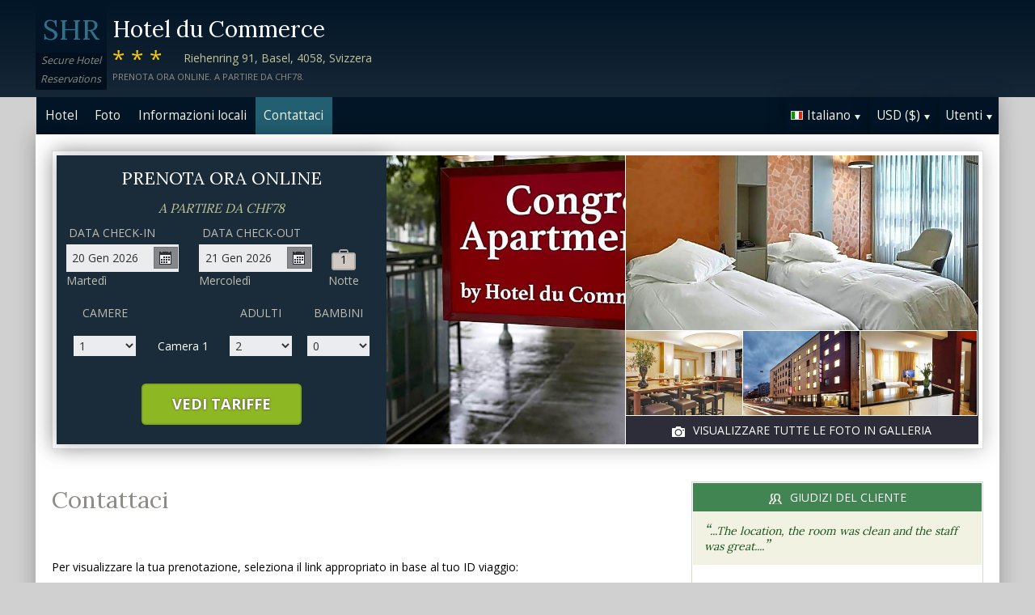

--- FILE ---
content_type: text/html;charset=UTF-8
request_url: http://www.hotelducommercehotelbasel.com/contact_it.htm
body_size: 16093
content:
<!DOCTYPE html>
<html lang="it">
    <head>
        <meta charset="UTF-8">
        <meta name="viewport" content="width=device-width, initial-scale=1, maximum-scale=1, maximum-scale=1">
        <meta name="description" content="Per assistenza con la prenotazione nel Hotel du Commerce non esitate a contattarci utilizzando una delle seguenti opzioni. Prenota in sicurezza su questo sito.">
        
        <meta property="og:url" content="http://www.hotelducommercehotelbasel.com/contact_it.htm">
<meta property="og:type" content="website">
<meta property="og:title" content="Hotel du Commerce, Basilea, Svizzera. A partire da CHF78">
<meta property="og:image" content="https://images.travel-cdn.com/image/upload/s--h32oe0dx--/c_limit,e_improve,fl_lossy.immutable_cache,h_940,q_auto:good,w_940/v1764613256/04ccfa330b64807a2903f58dcc9d0418234a9e08?_a=BACAEuEv&atc=bc5da95f">
<meta property="og:description" content="Hotel du Commerce &egrave; una struttura a 3 stelle situato in posizione ideale a Basilea. Gli ospiti della struttura possono richiedere il servizio in camera. I nostri addetti alla reception sono a tua completa disposizione 24 ore su 24.Il servizio di TV satellitare/via cavo &egrave; disponibile in tutte le camere (a pagamento). Prenota in sicurezza su questo sito.">
        <link rel="alternate" hreflang="en" href="http://www.hotelducommercehotelbasel.com/contact.htm">
<link rel="alternate" hreflang="fr" href="http://www.hotelducommercehotelbasel.com/contact_fr.htm">
<link rel="alternate" hreflang="de" href="http://www.hotelducommercehotelbasel.com/contact_de.htm">
<link rel="alternate" hreflang="es" href="http://www.hotelducommercehotelbasel.com/contact_es.htm">
<link rel="alternate" hreflang="nl" href="http://www.hotelducommercehotelbasel.com/contact_nl.htm">
<link rel="alternate" hreflang="it" href="http://www.hotelducommercehotelbasel.com/contact_it.htm">
<link rel="alternate" hreflang="ru" href="http://www.hotelducommercehotelbasel.com/contact_ru.htm">
<link rel="alternate" hreflang="pt" href="http://www.hotelducommercehotelbasel.com/contact_pt.htm">
<link rel="alternate" hreflang="no" href="http://www.hotelducommercehotelbasel.com/contact_no.htm">
<link rel="alternate" hreflang="sv" href="http://www.hotelducommercehotelbasel.com/contact_sv.htm">
<link rel="alternate" hreflang="fi" href="http://www.hotelducommercehotelbasel.com/contact_fi.htm">
<link rel="alternate" hreflang="da" href="http://www.hotelducommercehotelbasel.com/contact_da.htm">
<link rel="alternate" hreflang="zh" href="http://www.hotelducommercehotelbasel.com/contact_zh.htm">
<link rel="alternate" hreflang="ja" href="http://www.hotelducommercehotelbasel.com/contact_ja.htm">
<link rel="alternate" hreflang="cs" href="http://www.hotelducommercehotelbasel.com/contact_cs.htm">

        <link rel="canonical" href="http://www.hotelducommercehotelbasel.com/contact_it.htm">
        <title>Hotel du Commerce, Basilea, Svizzera. Contattaci</title>

        <meta name="theme-color" content="#ffffff">

        <link rel="apple-touch-icon" sizes="180x180" href="/apple-touch-icon.png">
        <link rel="icon" type="image/png" sizes="32x32" href="/favicon-32x32.png">
        <link rel="icon" type="image/png" sizes="16x16" href="/favicon-16x16.png">

        <!-- Google Tag Manager -->
        <script>
        var dataLayer = [];
        </script>
        <script>(function(w,d,s,l,i){w[l]=w[l]||[];w[l].push({'gtm.start':
            new Date().getTime(),event:'gtm.js'});var f=d.getElementsByTagName(s)[0],
            j=d.createElement(s),dl=l!='dataLayer'?'&l='+l:'';j.async=true;j.src=
                'https://www.googletagmanager.com/gtm.js?id='+i+dl;f.parentNode.insertBefore(j,f);
        })(window,document,'script','dataLayer','GTM-M7XFLMR');</script>
        <!-- End Google Tag Manager -->

        <script src="https://code.iconify.design/iconify-icon/1.0.2/iconify-icon.min.js"></script>

        <link href='https://fonts.googleapis.com/css?family=Open+Sans:400,700&amp;subset=latin,cyrillic' rel='stylesheet' type='text/css'>
        <link href='https://fonts.googleapis.com/css?family=Lora:400,700&mp;subset=latin,cyrillic' rel='stylesheet' type='text/css'>

        <link href="/assets/css/fontawesome/css/fontawesome.min.css" rel="stylesheet">
        <link href="/assets/css/fontawesome/css/solid.min.css" rel="stylesheet">
        <link href="/assets/css/fontawesome/css/brands.min.css" rel="stylesheet">

        <link rel="stylesheet" href="https://cdnjs.cloudflare.com/ajax/libs/font-awesome/6.0.0/css/all.min.css">
        <link rel="stylesheet" href="https://www.h-rez.com/xml/config/boxicons/css/boxicons.min.css">
        <link rel="stylesheet" href="https://cdn-uicons.flaticon.com/uicons-solid-rounded/css/uicons-solid-rounded.css">
        <link rel='stylesheet' href='https://cdn-uicons.flaticon.com/2.6.0/uicons-regular-rounded/css/uicons-regular-rounded.css'>

        <link rel="stylesheet" type="text/css" href="/assets/css/royalslider/royalslider.css">
<link rel="stylesheet" type="text/css" href="/assets/css/royalslider/default/rs-default.css">
<link rel="stylesheet" type="text/css" href="/assets/css/custom-theme/jquery-ui-1.10.4.custom.min.css">
<link rel="stylesheet" type="text/css" href="/assets/css/core-1768478865245.css">


        
    </head>
    <body>
        
        

        <!-- Google Tag Manager (noscript) -->
        <noscript><iframe src="https://www.googletagmanager.com/ns.html?id=GTM-M7XFLMR"
            height="0" width="0" style="display:none;visibility:hidden"></iframe></noscript>
        <!-- End Google Tag Manager (noscript) -->

        <header>
            <div class="inner">
                <div class="logo">
                    <div class="line-1">SHR</div>
<div class="line-2">Secure Hotel</div>
<div class="line-3">Reservations</div>
                </div>

                <div class="name-rating-container">
                    <h1 class="hotel-name">Hotel du Commerce</h1>
                    <span class="ratings">***</span> <div class="address-container"><span class="address">Riehenring 91, Basel, 4058, Svizzera</span></div>
                    <div class="strap">Prenota ora online. A partire da CHF78.</div>
                </div>
            </div>
        </header>

        <nav>
    <div class="inner">
        <ul>
            <li class="index tab-inactive"><a href="/index_it.htm">Hotel</a></li><li class="album view-photo-album"><span class="view-photo-album">Foto</span></li><li class="location tab-inactive"><a href="/location_it.htm">Informazioni locali</a></li><li class="contact tab-active"><a class="nav-contact-us contact_us" href="/contact_it.htm">Contattaci</a></li>
        </ul>

        <div class="menu-container">
            <ul class="menu locale">
	<li class="active"><span class="flag flag-it" data-language="it"></span><span class="language">Italiano</span><span class="arrow down"></span></li>
	<ul class="options">
		<li data-locale="en_US" data-language="English"><span class="flag flag-en"></span><span class="language">English</span></li>
		<li data-locale="fr_FR" data-language="Français"><span class="flag flag-fr"></span><span class="language">Français</span></li>
		<li data-locale="de_DE" data-language="Deutsch"><span class="flag flag-de"></span><span class="language">Deutsch</span></li>
		<li data-locale="es_ES" data-language="Español"><span class="flag flag-es"></span><span class="language">Español</span></li>
		<li data-locale="it_IT" data-language="Italiano"><span class="flag flag-it"></span><span class="language">Italiano</span></li>
		<li data-locale="nl_NL" data-language="Nederlands"><span class="flag flag-nl"></span><span class="language">Nederlands</span></li>
		<li data-locale="ru_RU" data-language="Pyccкий"><span class="flag flag-ru"></span><span class="language">Pyccкий</span></li>
    <li data-locale="cs_CS" data-language="Čeština"><span class="flag flag-cs"></span><span class="language">Čeština</span></li>
		<li data-locale="sv_SE" data-language="Svenska"><span class="flag flag-sv"></span><span class="language">Svenska</span></li>
		<li data-locale="pt_BR" data-language="Português"><span class="flag flag-pt"></span><span class="language">Português</span></li>
		<li data-locale="no_NO" data-language="Norsk"><span class="flag flag-no"></span><span class="language">Norsk</span></li>
		<li data-locale="fi_FI" data-language="Suomi"><span class="flag flag-fi"></span><span class="language">Suomi</span></li>
		<li data-locale="da_DK" data-language="Dansk"><span class="flag flag-da"></span><span class="language">Dansk</span></li>
    <li data-locale="zh_CN" data-language="简体中文"><span class="flag flag-zh"></span><span class="language">简体中文</span></li>
    <li data-locale="ja_JP" data-language="日本語"><span class="flag flag-ja"></span><span class="language">日本語</span></li>
	</ul>
</ul>
            <ul class="menu currency">
	<li class="active"><span class="code">USD</span> <span class="symbol">($)</span><span class="arrow down"></span></li>
  <ul class="options">
    <li data-currency="USD" data-symbol="$">USD <span>($)</span></li><li data-currency="EUR" data-symbol="€">EUR <span>(€)</span></li><li data-currency="GBP" data-symbol="£">GBP <span>(£)</span></li><li data-currency="CHF" data-symbol="CHF">CHF <span>(CHF)</span></li><li data-currency="ARS" data-symbol="$">ARS <span>($)</span></li><li data-currency="AUD" data-symbol="$">AUD <span>($)</span></li><li data-currency="BRL" data-symbol="R$">BRL <span>(R$)</span></li><li data-currency="CAD" data-symbol="$">CAD <span>($)</span></li><li data-currency="CNY" data-symbol="¥">CNY <span>(¥)</span></li><li data-currency="DKK" data-symbol="kr">DKK <span>(kr)</span></li><li data-currency="HKD" data-symbol="HK$">HKD <span>(HK$)</span></li><li data-currency="ILS" data-symbol="₪">ILS <span>(₪)</span></li><li data-currency="INR" data-symbol="₹">INR <span>(₹)</span></li><li data-currency="JPY" data-symbol="¥">JPY <span>(¥)</span></li><li data-currency="KRW" data-symbol="₩">KRW <span>(₩)</span></li><li data-currency="MXN" data-symbol="Mex$">MXN <span>(Mex$)</span></li><li data-currency="NOK" data-symbol="kr">NOK <span>(kr)</span></li><li data-currency="NZD" data-symbol="NZ$">NZD <span>(NZ$)</span></li><li data-currency="RUB" data-symbol="руб ">RUB <span>(руб )</span></li><li data-currency="SEK" data-symbol="kr">SEK <span>(kr)</span></li><li data-currency="SGD" data-symbol="$">SGD <span>($)</span></li>
	</ul>
</ul>
            <ul class="menu members">
                <li class="active"><span class="text">Utenti</span><span class="arrow down"></span></a></li>
                <ul class="options">
                    <li class="action" data-source="nav_members_login" data-action="login">Accedi</li>
                </ul>
            </ul>
        </div>
    </div>
</nav>

        <main>
            <script type="text/javascript">
var com = com || {};
com.shr = com.shr || {};

com.shr.settings = {"language":"it","locale":"it_IT","hotel_id":"8022313","gar_hotel_id":"782d8ede-c760-5ebf-8be0-ca6804b6ed21","hotel_name":"Hotel du Commerce","search_params":{"check_in":"20260120","check_out":"20260121","room_group":[{"adults":"2","children":false}]},"i18n":{"i18n_NIGHTS":"notti","i18n_NIGHT":"notte","i18n_ADULTS":"Adulti","i18n_CHILDREN":"Bambini","i18n_MONDAY":"Luned\u00ec","i18n_TUESDAY":"Marted\u00ec","i18n_WEDNESDAY":"Mercoled\u00ec","i18n_THURSDAY":"Gioved\u00ec","i18n_FRIDAY":"Venerd\u00ec","i18n_SATURDAY":"Sabato","i18n_SUNDAY":"Domenica","i18n_PLEASE_PROVIDE_AGES":"Prego fornire l'et\u00e0 dei bambini per ogni camera. L'et\u00e0 dev'essere quella al momento del viaggio.","i18n_PLEASE_WAIT":"Prego attesa...","i18n_PLEASE_PROVIDE_CHECK_IN_DATE":"Indicare un data di arrivo","i18n_PLEASE_PROVIDE_NAME":"== Please provide your name==","i18n_PLEASE_PROVIDE_PHONE":"Inserire un numero di telefono valido","i18n_PLEASE_PROVIDE_YOUR_EMAIL":"Immettere l'indirizzo di posta elettronica","i18n_PLEASE_PROVIDE_YOUR_COUNTRY":"Selezionare il proprio paese","i18n_THANK_YOU_SHORT":"Grazie per la Vostra collaborazione!","i18n_YOUR_MESSAGE_HAS":"Il tuo messaggio \u00e8 stato inviato","i18n_MEMBERS":"Utenti","i18n_FIRST_NAME":"Nome","i18n_LAST_NAME":"Cognome","i18n_LOGIN":"Accedi","i18n_LOGOUT":"Disconnettersi","i18n_REGISTER":"Registrati","i18n_EMAIL_ADDRESS":"Indirizzo e-mail","i18n_PASSWORD":"Parola d'ordine","i18n_TO_CONTINUE_PLEASE_CHECK":"Per continuare, controlla i seguenti dati","i18n_DATA_MISSING":"Dati mancanti","i18n_PLEASE_FILL":"Per favore compila il modulo","i18n_ALREADY_REGISTERED":"Gi\u00e0 registrato","i18n_PLEASE_CHECK_DETAILS":"Si prega di controllare le informazioni. Hai dimenticato la tua password?","i18n_RESET_PASSWORD":"Reimpostare la tua password","i18n_YOUR_PASSWORD_HAS_BEEN_RESET":"La tua password \u00e8 stata resettata","i18n_PLEASE_VERIFY_YOUR_ACCOUNT":"Verifica il tuo account facendo clic sul link nell'email di conferma","i18n_LOST_PASSWORD":"Parola d'ordine dimenticata?","i18n_TO_COMPLETE_RESET_PROCESS":"Per completare la procedura di reimpostazione della parola d'ordine, controlla la tua posta in arrivo per un'e-mail che abbiamo inviato. Contiene un collegamento che dovrai fare clic per reimpostare la parola d'ordine.","i18n_PLEASE_REGISTER_SAVING":"Si prega di registrarsi per ottenere l'accesso a tariffe speciali scontate e risparmia fino al ==PC_SAVING==% su questa prenotazione","i18n_PLEASE_REGISTER":"Si prega di registrarsi per ottenere l'accesso a tariffe speciali scontate","i18n_PLEASE_PROVIDE_ACTION":"Vi preghiamo di compilare tutti i campi obbligatori (*)","i18n_PLEASE_ENTER_YOUR_ITINERARY":"==Please enter your itinerary number and email address, or your last name and credit card number==","i18n_THANKS":"Grazie!","i18n_SUBMIT":"Invia","i18n_PLEASE_PROVIDE_EMAIL":"Si prega di fornire l'indirizzo email del tuo amico"},"city":"Basilea","link_prefix":null,"location":{"latitude":47.5651,"longitude":7.59821},"openweathermap":{"api_key":"3966a54a827a238db23122c888e741bd","units":"F"},"geoip":{"country_name":"United States","city":"Columbus","country_code":"US","continent_code":"NA","latitude":39.9625,"longitude":-83.0061},"eu_visitor":false,"redirect_index_search":false,"nt_hotel_id":"lp36aa0","currency_code":"USD"}
</script>

<script>
  dataLayer.push({"page":"\/contact.htm"});
</script>

<div class="content">
  <div class="hero-container" >
  <div class="hero-montage">
  <img src="https://images.getaroom-cdn.com/image/upload/s--h32oe0dx--/c_limit,e_improve,fl_lossy.immutable_cache,h_940,q_auto:good,w_940/v1764613256/04ccfa330b64807a2903f58dcc9d0418234a9e08?_a=BACAEuEv&atc=bc5da95f" class="no-show">
	<div class="image main image-1" data-image="https://images.getaroom-cdn.com/image/upload/s--h32oe0dx--/c_limit,e_improve,fl_lossy.immutable_cache,h_940,q_auto:good,w_940/v1764613256/04ccfa330b64807a2903f58dcc9d0418234a9e08?_a=BACAEuEv&atc=bc5da95f"></div>

	<div class="minor">
		<div class="image medium image-2" data-image="https://images.getaroom-cdn.com/image/upload/s--2W9nRULu--/c_limit,e_improve,fl_lossy.immutable_cache,h_940,q_auto:good,w_940/v1765583009/3f9f905d4703cb4efddfc5d9d76353e65ca08c89?_a=BACAEuEv&atc=bc5da95f"></div>
		<div>
			<div class="image small image-3" style="background-image: url(https://images.getaroom-cdn.com/image/upload/s--8i0KzP2u--/c_limit,e_improve,fl_lossy.immutable_cache,h_940,q_auto:good,w_940/v1765583009/0c69f255f12485e417770ffbcee72c8910ba7b05?_a=BACAEuEv&atc=bc5da95f)"></div>
			<div class="image small image-4" style="background-image: url(https://images.getaroom-cdn.com/image/upload/s--Fyqx2AJz--/c_limit,e_improve,fl_lossy.immutable_cache,h_940,q_auto:good,w_940/v1765583009/dd2f52b477d91f9884afc8a27812a2392006aed6?_a=BACAEuEv&atc=bc5da95f)"></div>
			<div class="image small image-5" style="background-image: url(https://images.getaroom-cdn.com/image/upload/s--VReNF7ZQ--/c_limit,e_improve,fl_lossy.immutable_cache,h_940,q_auto:good,w_940/v1765583009/724c02197ceaab18b22893f4d44edeedd506f1cc?_a=BACAEuEv&atc=bc5da95f)"></div>
		</div>
		<div class="view-photo-album"><span class="icon"></span>Visualizzare tutte le foto in galleria</div>
	</div>
</div>
  <div class="search-form">
  <h2 class="header non_en">Prenota ora online<br><span class="non_en_rate">A partire da <span class="rate">CHF78</span></span></h2>

	<div class="stay-dates">
		<!-- Check in date -->
		<div class="date check-in">
			<label for="check-in" class="it">Data check-in</label>
			<div class="container">
				<input id="check-in" readonly="true" type="text" placeholder="MM/DD/YYYY"><span class="icon"></span>
			</div>
			<div class="weekday"></div>
		</div>

		<!-- Check out date -->
		<div class="date check-out">
			<label for="check-out" class="it">Data check-out</label>
			<div class="container">
				<input id="check-out" readonly="true" type="text" placeholder="MM/DD/YYYY"><span class="icon"></span>
			</div>
			<div class="weekday"></div>
		</div>

		<!-- Nights -->
		<div class="nights">
		<div class="night-count"></div>
    <span class="nights-word">notti</span>
		</div>
	</div>

  <!-- Rooms and guests summary -->
  <div class="rooms-and-guests-summary">
    1 Camera Con 2 Adulti    <span class="change-link">Modifica la ricerca</span>
  </div>
	<!-- Rooms and guests -->
	<div class="rooms-and-guests">
		<div class="row labels">
			<div class="cell"><label for="rooms">Camere</label>
			</div><div class="cell">

			</div><div class="cell">
				<label for="room-==ROOM_NUMBER==-adults">Adulti</label>
			</div><div class="cell">
				<label for="room-==ROOM_NUMBER==-children">Bambini</label>
			</div>
		</div>
	</div>

	<div class="button-container">
		<span class="button check-rates">Vedi tariffe</span>
	</div>
</div>

<!-- Room templates -->
<div class="template row room-1">
	<div class="cell">

		<select id="rooms" class="rooms">
			<option>1</option>
			<option>2</option>
			<option>3</option>
			<option>4</option>
			<option>5</option>
			<option>6</option>
			<option>7</option>
			<option>8</option>
			<option value="9">9+</option>
		</select>

	</div><div class="cell">
		Camera <span class="room-number"></span>
	</div><div class="cell">

		<select class="adults">
			<option>1</option>
			<option selected>2</option>
			<option>3</option>
			<option>4</option>
		</select>
	</div><div class="cell">

		<select class="children">
			<option>0</option>
			<option>1</option>
			<option>2</option>
			<option>3</option>
		</select>
	</div>

	<div class="row child-ages">
		<div class="cell span-2">
			<label>Età al momento del check-in</label>
		</div><div class="cell span-2">

				<select class="child-age" data-child="1">
					<option>-?-</option>
					<option value="0">&lt;1</option>
					<option>1</option>
					<option>2</option>
					<option>3</option>
					<option>4</option>
					<option>5</option>
					<option>6</option>
					<option>7</option>
					<option>8</option>
					<option>9</option>
					<option>10</option>
					<option>11</option>
					<option>12</option>
					<option>13</option>
					<option>14</option>
					<option>15</option>
					<option>16</option>
					<option>17</option>
				</select>

				<select class="child-age" data-child="2">
					<option>-?-</option>
					<option value="0">&lt;1</option>
					<option>1</option>
					<option>2</option>
					<option>3</option>
					<option>4</option>
					<option>5</option>
					<option>6</option>
					<option>7</option>
					<option>8</option>
					<option>9</option>
					<option>10</option>
					<option>11</option>
					<option>12</option>
					<option>13</option>
					<option>14</option>
					<option>15</option>
					<option>16</option>
					<option>17</option>
				</select>

				<select class="child-age" data-child="3">
					<option>-?-</option>
					<option value="0">&lt;1</option>
					<option>1</option>
					<option>2</option>
					<option>3</option>
					<option>4</option>
					<option>5</option>
					<option>6</option>
					<option>7</option>
					<option>8</option>
					<option>9</option>
					<option>10</option>
					<option>11</option>
					<option>12</option>
					<option>13</option>
					<option>14</option>
					<option>15</option>
					<option>16</option>
					<option>17</option>
				</select>

		</div>
	</div>
</div>

<div class="template row room">
	<div class="cell">

	</div><div class="cell">
		Camera <span class="room-number"></span>
	</div><div class="cell">

		<select class="adults">
			<option>1</option>
			<option selected>2</option>
			<option>3</option>
			<option>4</option>
		</select>
	</div><div class="cell">

		<select class="children">
			<option>0</option>
			<option>1</option>
			<option>2</option>
			<option>3</option>
		</select>
	</div>

	<div class="row child-ages">
		<div class="cell span-2">
			<label>Età al momento del check-in</label>
		</div><div class="cell span-2">

				<select class="child-age" data-child="1">
					<option>-?-</option>
					<option value="0">&lt;1</option>
					<option>1</option>
					<option>2</option>
					<option>3</option>
					<option>4</option>
					<option>5</option>
					<option>6</option>
					<option>7</option>
					<option>8</option>
					<option>9</option>
					<option>10</option>
					<option>11</option>
					<option>12</option>
					<option>13</option>
					<option>14</option>
					<option>15</option>
					<option>16</option>
					<option>17</option>
				</select>

				<select class="child-age" data-child="2">
					<option>-?-</option>
					<option value="0">&lt;1</option>
					<option>1</option>
					<option>2</option>
					<option>3</option>
					<option>4</option>
					<option>5</option>
					<option>6</option>
					<option>7</option>
					<option>8</option>
					<option>9</option>
					<option>10</option>
					<option>11</option>
					<option>12</option>
					<option>13</option>
					<option>14</option>
					<option>15</option>
					<option>16</option>
					<option>17</option>
				</select>

				<select class="child-age" data-child="3">
					<option>-?-</option>
					<option value="0">&lt;1</option>
					<option>1</option>
					<option>2</option>
					<option>3</option>
					<option>4</option>
					<option>5</option>
					<option>6</option>
					<option>7</option>
					<option>8</option>
					<option>9</option>
					<option>10</option>
					<option>11</option>
					<option>12</option>
					<option>13</option>
					<option>14</option>
					<option>15</option>
					<option>16</option>
					<option>17</option>
				</select>

		</div>
	</div>
</div>
  
</div>

  <div class="breadcrumbs-and-social">
    <span class="breadcrumbs">&nbsp;</span>
    <div class="social"></div>
  </div>

  <div class="col content">
    <section>

      <div class="contact-us">
        <h2 class="heading">Contattaci</h2>
        <div class="booking-lookup">

    <div>Per visualizzare la tua prenotazione, seleziona il link appropriato in base al tuo ID viaggio:<br><br> Se il tuo ID viaggio inizia con la lettera «R», clicca qui:<br><span style='font-size: 20px; margin-right: 5px;'>&#127760;</span><a href="https://www.travelweb.com/trips/gar/lookup" target="_blank">https://www.travelweb.com/trips/gar/lookup</a></div>

    <div style="margin: 20px 0; border-top: solid 1px orange"></div>

    <div>Se il numero di prenotazione inizia con il numero "1" ed è composto da 8 cifre, clicca qui.:<br><span style='font-size: 20px; margin-right: 5px;'>&#127760;</span><a href="https://viprates.hotel-rez.com/manage-bookings" target="_blank">https://viprates.hotel-rez.com/manage-bookings</a></div>

    <div><span style="text-transform: lowercase; margin: 15px 0;">OPPURE</span></div>

    <div><span style='font-size: 20px; margin-right: 5px;'>&#127760;</span><a href="https://book.hotel-rez.com/manage-bookings" target="_blank">https://book.hotel-rez.com/manage-bookings</a></div>

    <div style="margin: 20px 0; border-top: solid 1px orange"></div>

    <div>Se il numero di conferma non inizia con "R" o contiene più di 8 cifre, clicca qui:<br><span style='font-size: 20px; margin-right: 5px;'>&#127760;</span><a href="https://www.travelweb.com/trips/ppn/2050/lookup" target="_blank">https://www.travelweb.com/trips/ppn/2050/lookup</a></div>

    <div style="margin: 20px 0; border-top: solid 1px orange"></div>
</div>

        <div class="group-booking">
          <span style='font-size: 20px; margin-right: 5px;'>&#128106;</span><a class="group-booking-modal-trigger" style="font-weight: bold;" href="#">Prenotazioni di gruppo >></a>
        </div>

        <div style="margin: 20px 0; border-top: solid 1px orange"></div>

        <a class="bug-form-link" href="#"><span class="icon warning"></span>Segnalare un bug/errore</a>
        <div class="bug-form-message">Compila il modulo per farci sapere di eventuali errori notati su questo sito.</div>

        

      </div>

    </section>
  </div>

  <div class="col side">
    <div class="container">
      
      <section class="reviews-and-ratings">
  <div class="heading"><span class="icon"></span>Giudizi del cliente</div>
  <div class="top-review">
  <div class="review"><span class="quote">“</span>...The location, the room was clean and the staff was great....<span class="quote">”</span></div>
  
</div>
  
  <div class="guest-rating">
  <meta content="Hotel du Commerce"></meta>
  <meta content="8.5"></meta>
  <meta content="1"></meta>
  <meta content="8"></meta>
  <meta content="8"></meta>

  <div>Punteggio totale: <span class="score">8.5</span></div>
  <div>(su 10) Basato su 1 voti</div>

  <div class="write-review"><span class="icon"></span>Clicca qui per dare la tua opinione</div>

</div>
</section>
    </div>
  </div>
</div>

            <div id="cookie-control-trigger" class="hidden">Cookies</div>
            <div id="cookie-control" class="hidden">
                <span class="close">X</span>
                <section>
                    <h1>This site uses cookies.</h1>
                    <p>Some of these cookies are essential, while others help us to improve your experience by providing insights into how the site is being used.  For more detailed information on the cookies we use, please check our <a href="==PPLink==" target=_blank>Privacy Policy</a>.</p>
                </section>

                <section>
                    <h2>Essential Cookies</h2>
                    <p>Essential cookies enable core functionality. The website cannot function properly without these cookies, and can only be disabled by changing your browser preferences.</p>
                </section>

                <section>
                    <h2>Analytical Cookies</h2>
                    <p>Analytical cookies help us to improve our website by collecting and reporting information on its usage.</p>
                    <div class="switch"><span>Accept</span> <input type="checkbox" name="analytical"></div>
                </section>

                <section>
                    <h2>Social Sharing Cookies</h2>
                    <p>We use some social sharing plugins, to allow you to share certain pages of our website on social media. These plugins place cookies so that you can correctly view how many times a page has been shared.</p>
                    <div class="switch"><span>Accept</span> <input type="checkbox" name="social"></div>
                </section>

                <div class="button-container">
                    <span class="button done">==Done==</span>
                </div>
            </div>

            <div id="cookie-control-master" class="hidden">
                <section>
                    <h1>Your choice regarding cookies on this site</h1>
                    <p>We use cookies to optimise site functionality and give you the best possible experience</p>
                </section>
                <section class="buttons">
                    <span class="button accept">Accept</span><a href="" class="prefs">Cookie preferences</a>
                </section>
            </div>

        </main>

        <footer>
            <div class="nearby-hotel-links"><a href="http://hotel-spalentor-basel.h-rez.com/index_it.htm" target="_blank">Hotel Spalentor</a><a href="http://das-breite-hotel-basel.h-rez.com/index_it.htm" target="_blank">dasbreitehotel am Rhein</a><a href="http://radisson-blu-hotel-basel.h-rez.com/index_it.htm" target="_blank">Radisson Blu, Basel</a><a href="http://movenpick-hotel-basel.h-rez.com/index_it.htm" target="_blank">Movenpick Hotel Basel</a><br><a href="http://www.h-rez.com/sitemap_ch.html#Basilea" target="_blank">Altri alberghi a Basilea</a></div>
            <div class="nav-and-flag">
                <ul class="main-links">
    <li><a class="group-booking-modal-trigger" href="#">Prenotazioni di gruppo</a></li>
    <li><a class="privacy-modal-trigger" href="#">Informativa sulla privacy</a></li>
    <li><a class="cookie-modal-trigger" href="#">Cookie Policy</a></li>
    <li><a class="cookie-control-trigger" href="#">Preferenze sui cookie</a></li>
</ul>
                <ul class="lang-nav">
    <li><a href="/contact.htm"><span class="flag flag-en"></span></a></li>
    <li><a href="/contact_fr.htm"><span class="flag flag-fr"></span></a></li>
    <li><a href="/contact_de.htm"><span class="flag flag-de"></span></a></li>
    <li><a href="/contact_es.htm"><span class="flag flag-es"></span></a></li>
    <li><a href="/contact_nl.htm"><span class="flag flag-nl"></span></a></li>
    <li><a href="/contact_it.htm"><span class="flag flag-it"></span></a></li>
    <li><a href="/contact_ru.htm"><span class="flag flag-ru"></span></a></li>
    <li><a href="/contact_cs.htm"><span class="flag flag-cs"></span></a></li>
    <li><a href="/contact_pt.htm"><span class="flag flag-pt"></span></a></li>
    <li><a href="/contact_no.htm"><span class="flag flag-no"></span></a></li>
    <li><a href="/contact_sv.htm"><span class="flag flag-sv"></span></a></li>
    <li><a href="/contact_fi.htm"><span class="flag flag-fi"></span></a></li>
    <li><a href="/contact_da.htm"><span class="flag flag-da"></span></a></li>
    <li><a href="/contact_zh.htm"><span class="flag flag-zh"></span></a></li>
    <li><a href="/contact_ja.htm"><span class="flag flag-ja"></span></a></li>
</ul>
            </div>
            <div class="copyright">
                &copy; 2026 <a href="http://www.securehotelsreservations.com" target="_blank"></a> Tutti i diritti riservati
            </div>
        </footer>

        <a href="/coolstuff.html" rel="nofollow" style="display: none" aria-hidden="true">Cool stuff</a>

        <!-- Photo album modal -->
<div class="modal photo-album">
  <div class="container">
    <div class="royalSlider rsDefault">
      <img class="rsImg" data-src="https://images.getaroom-cdn.com/image/upload/s--h32oe0dx--/c_limit,e_improve,fl_lossy.immutable_cache,h_940,q_auto:good,w_940/v1764613256/04ccfa330b64807a2903f58dcc9d0418234a9e08?_a=BACAEuEv&atc=bc5da95f" data-rsTmb="https://images.getaroom-cdn.com/image/upload/s--h32oe0dx--/c_limit,e_improve,fl_lossy.immutable_cache,h_940,q_auto:good,w_940/v1764613256/04ccfa330b64807a2903f58dcc9d0418234a9e08?_a=BACAEuEv&atc=bc5da95f" alt=""><img class="rsImg" data-src="https://images.getaroom-cdn.com/image/upload/s--2W9nRULu--/c_limit,e_improve,fl_lossy.immutable_cache,h_940,q_auto:good,w_940/v1765583009/3f9f905d4703cb4efddfc5d9d76353e65ca08c89?_a=BACAEuEv&atc=bc5da95f" data-rsTmb="https://images.getaroom-cdn.com/image/upload/s--2W9nRULu--/c_limit,e_improve,fl_lossy.immutable_cache,h_940,q_auto:good,w_940/v1765583009/3f9f905d4703cb4efddfc5d9d76353e65ca08c89?_a=BACAEuEv&atc=bc5da95f" alt=""><img class="rsImg" data-src="https://images.getaroom-cdn.com/image/upload/s--8i0KzP2u--/c_limit,e_improve,fl_lossy.immutable_cache,h_940,q_auto:good,w_940/v1765583009/0c69f255f12485e417770ffbcee72c8910ba7b05?_a=BACAEuEv&atc=bc5da95f" data-rsTmb="https://images.getaroom-cdn.com/image/upload/s--8i0KzP2u--/c_limit,e_improve,fl_lossy.immutable_cache,h_940,q_auto:good,w_940/v1765583009/0c69f255f12485e417770ffbcee72c8910ba7b05?_a=BACAEuEv&atc=bc5da95f" alt=""><img class="rsImg" data-src="https://images.getaroom-cdn.com/image/upload/s--Fyqx2AJz--/c_limit,e_improve,fl_lossy.immutable_cache,h_940,q_auto:good,w_940/v1765583009/dd2f52b477d91f9884afc8a27812a2392006aed6?_a=BACAEuEv&atc=bc5da95f" data-rsTmb="https://images.getaroom-cdn.com/image/upload/s--Fyqx2AJz--/c_limit,e_improve,fl_lossy.immutable_cache,h_940,q_auto:good,w_940/v1765583009/dd2f52b477d91f9884afc8a27812a2392006aed6?_a=BACAEuEv&atc=bc5da95f" alt=""><img class="rsImg" data-src="https://images.getaroom-cdn.com/image/upload/s--VReNF7ZQ--/c_limit,e_improve,fl_lossy.immutable_cache,h_940,q_auto:good,w_940/v1765583009/724c02197ceaab18b22893f4d44edeedd506f1cc?_a=BACAEuEv&atc=bc5da95f" data-rsTmb="https://images.getaroom-cdn.com/image/upload/s--VReNF7ZQ--/c_limit,e_improve,fl_lossy.immutable_cache,h_940,q_auto:good,w_940/v1765583009/724c02197ceaab18b22893f4d44edeedd506f1cc?_a=BACAEuEv&atc=bc5da95f" alt=""><img class="rsImg" data-src="https://images.getaroom-cdn.com/image/upload/s--wF92X9tW--/c_limit,e_improve,fl_lossy.immutable_cache,h_940,q_auto:good,w_940/v1765583009/64f1ac1e1580dbdaefe3f5191e458ec05d62737e?_a=BACAEuEv&atc=bc5da95f" data-rsTmb="https://images.getaroom-cdn.com/image/upload/s--wF92X9tW--/c_limit,e_improve,fl_lossy.immutable_cache,h_940,q_auto:good,w_940/v1765583009/64f1ac1e1580dbdaefe3f5191e458ec05d62737e?_a=BACAEuEv&atc=bc5da95f" alt=""><img class="rsImg" data-src="https://images.getaroom-cdn.com/image/upload/s--0EaHk4Gp--/c_limit,e_improve,fl_lossy.immutable_cache,h_940,q_auto:good,w_940/v1765583009/b272a99502e973c6e32b72deeda0444cf99622e2?_a=BACAEuEv&atc=bc5da95f" data-rsTmb="https://images.getaroom-cdn.com/image/upload/s--0EaHk4Gp--/c_limit,e_improve,fl_lossy.immutable_cache,h_940,q_auto:good,w_940/v1765583009/b272a99502e973c6e32b72deeda0444cf99622e2?_a=BACAEuEv&atc=bc5da95f" alt=""><img class="rsImg" data-src="https://images.getaroom-cdn.com/image/upload/s--LO6C0whN--/c_limit,e_improve,fl_lossy.immutable_cache,h_940,q_auto:good,w_940/v1765583009/ab5de4941376d19be65e08df320ea0130e713030?_a=BACAEuEv&atc=bc5da95f" data-rsTmb="https://images.getaroom-cdn.com/image/upload/s--LO6C0whN--/c_limit,e_improve,fl_lossy.immutable_cache,h_940,q_auto:good,w_940/v1765583009/ab5de4941376d19be65e08df320ea0130e713030?_a=BACAEuEv&atc=bc5da95f" alt=""><img class="rsImg" data-src="https://images.getaroom-cdn.com/image/upload/s--IqeINp5o--/c_limit,e_improve,fl_lossy.immutable_cache,h_940,q_auto:good,w_940/v1764613258/b9521f71fa1cf7382938a0c8899cd31b1f6be012?_a=BACAEuEv&atc=bc5da95f" data-rsTmb="https://images.getaroom-cdn.com/image/upload/s--IqeINp5o--/c_limit,e_improve,fl_lossy.immutable_cache,h_940,q_auto:good,w_940/v1764613258/b9521f71fa1cf7382938a0c8899cd31b1f6be012?_a=BACAEuEv&atc=bc5da95f" alt=""><img class="rsImg" data-src="https://images.getaroom-cdn.com/image/upload/s--rpD7GsFo--/c_limit,e_improve,fl_lossy.immutable_cache,h_940,q_auto:good,w_940/v1765583009/fd7b462057f73b93174125bc9c9fa0fcb2c13009?_a=BACAEuEv&atc=bc5da95f" data-rsTmb="https://images.getaroom-cdn.com/image/upload/s--rpD7GsFo--/c_limit,e_improve,fl_lossy.immutable_cache,h_940,q_auto:good,w_940/v1765583009/fd7b462057f73b93174125bc9c9fa0fcb2c13009?_a=BACAEuEv&atc=bc5da95f" alt=""><img class="rsImg" data-src="https://images.getaroom-cdn.com/image/upload/s--VyncaTcD--/c_limit,e_improve,fl_lossy.immutable_cache,h_940,q_auto:good,w_940/v1765583009/38c36aeaad1b01153a8099d05cb3ca6f8be74cfa?_a=BACAEuEv&atc=bc5da95f" data-rsTmb="https://images.getaroom-cdn.com/image/upload/s--VyncaTcD--/c_limit,e_improve,fl_lossy.immutable_cache,h_940,q_auto:good,w_940/v1765583009/38c36aeaad1b01153a8099d05cb3ca6f8be74cfa?_a=BACAEuEv&atc=bc5da95f" alt=""><img class="rsImg" data-src="https://images.getaroom-cdn.com/image/upload/s--xOz_9Q64--/c_limit,e_improve,fl_lossy.immutable_cache,h_940,q_auto:good,w_940/v1765583009/b9df6a17eeb1289db4a2502a86cad47329ec98c0?_a=BACAEuEv&atc=bc5da95f" data-rsTmb="https://images.getaroom-cdn.com/image/upload/s--xOz_9Q64--/c_limit,e_improve,fl_lossy.immutable_cache,h_940,q_auto:good,w_940/v1765583009/b9df6a17eeb1289db4a2502a86cad47329ec98c0?_a=BACAEuEv&atc=bc5da95f" alt=""><img class="rsImg" data-src="https://images.getaroom-cdn.com/image/upload/s--M3kfKuAA--/c_limit,e_improve,fl_lossy.immutable_cache,h_940,q_auto:good,w_940/v1765583009/5d4ae351e400decd79a7e8eb40e00a60068108db?_a=BACAEuEv&atc=bc5da95f" data-rsTmb="https://images.getaroom-cdn.com/image/upload/s--M3kfKuAA--/c_limit,e_improve,fl_lossy.immutable_cache,h_940,q_auto:good,w_940/v1765583009/5d4ae351e400decd79a7e8eb40e00a60068108db?_a=BACAEuEv&atc=bc5da95f" alt=""><img class="rsImg" data-src="https://images.getaroom-cdn.com/image/upload/s--pE0XZi96--/c_limit,e_improve,fl_lossy.immutable_cache,h_940,q_auto:good,w_940/v1764613258/00b323fafb9adb8bb7c0a8823944b5e887bac9df?_a=BACAEuEv&atc=bc5da95f" data-rsTmb="https://images.getaroom-cdn.com/image/upload/s--pE0XZi96--/c_limit,e_improve,fl_lossy.immutable_cache,h_940,q_auto:good,w_940/v1764613258/00b323fafb9adb8bb7c0a8823944b5e887bac9df?_a=BACAEuEv&atc=bc5da95f" alt=""><img class="rsImg" data-src="https://images.getaroom-cdn.com/image/upload/s--qneKiY5W--/c_limit,e_improve,fl_lossy.immutable_cache,h_940,q_auto:good,w_940/v1764613259/253473b82c6810b17e4171db45bbf344f8fb5d23?_a=BACAEuEv&atc=bc5da95f" data-rsTmb="https://images.getaroom-cdn.com/image/upload/s--qneKiY5W--/c_limit,e_improve,fl_lossy.immutable_cache,h_940,q_auto:good,w_940/v1764613259/253473b82c6810b17e4171db45bbf344f8fb5d23?_a=BACAEuEv&atc=bc5da95f" alt=""><img class="rsImg" data-src="https://images.getaroom-cdn.com/image/upload/s--47M1Etby--/c_limit,e_improve,fl_lossy.immutable_cache,h_940,q_auto:good,w_940/v1765583009/4ab9c61302a45d0b32c8102d39d3aed17ced5e1e?_a=BACAEuEv&atc=bc5da95f" data-rsTmb="https://images.getaroom-cdn.com/image/upload/s--47M1Etby--/c_limit,e_improve,fl_lossy.immutable_cache,h_940,q_auto:good,w_940/v1765583009/4ab9c61302a45d0b32c8102d39d3aed17ced5e1e?_a=BACAEuEv&atc=bc5da95f" alt=""><img class="rsImg" data-src="https://images.getaroom-cdn.com/image/upload/s--8y2IOQy7--/c_limit,e_improve,fl_lossy.immutable_cache,h_940,q_auto:good,w_940/v1764613259/639d62330d11c39942da3dbf1e2dae2850fa5d7f?_a=BACAEuEv&atc=bc5da95f" data-rsTmb="https://images.getaroom-cdn.com/image/upload/s--8y2IOQy7--/c_limit,e_improve,fl_lossy.immutable_cache,h_940,q_auto:good,w_940/v1764613259/639d62330d11c39942da3dbf1e2dae2850fa5d7f?_a=BACAEuEv&atc=bc5da95f" alt=""><img class="rsImg" data-src="https://images.getaroom-cdn.com/image/upload/s--JmhXCpdS--/c_limit,e_improve,fl_lossy.immutable_cache,h_940,q_auto:good,w_940/v1765583010/151fa2cb1d832f10a1eebed47431ad299aab414f?_a=BACAEuEv&atc=bc5da95f" data-rsTmb="https://images.getaroom-cdn.com/image/upload/s--JmhXCpdS--/c_limit,e_improve,fl_lossy.immutable_cache,h_940,q_auto:good,w_940/v1765583010/151fa2cb1d832f10a1eebed47431ad299aab414f?_a=BACAEuEv&atc=bc5da95f" alt=""><img class="rsImg" data-src="https://images.getaroom-cdn.com/image/upload/s--hQJBMKXW--/c_limit,e_improve,fl_lossy.immutable_cache,h_940,q_auto:good,w_940/v1765583009/f5834445afef24e6f630b470ec0ffc28dcc51074?_a=BACAEuEv&atc=bc5da95f" data-rsTmb="https://images.getaroom-cdn.com/image/upload/s--hQJBMKXW--/c_limit,e_improve,fl_lossy.immutable_cache,h_940,q_auto:good,w_940/v1765583009/f5834445afef24e6f630b470ec0ffc28dcc51074?_a=BACAEuEv&atc=bc5da95f" alt=""><img class="rsImg" data-src="https://images.getaroom-cdn.com/image/upload/s--DUq7DQNa--/c_limit,e_improve,fl_lossy.immutable_cache,h_940,q_auto:good,w_940/v1765583010/13590f55f95d84af62d2343eec218f3f0165c70b?_a=BACAEuEv&atc=bc5da95f" data-rsTmb="https://images.getaroom-cdn.com/image/upload/s--DUq7DQNa--/c_limit,e_improve,fl_lossy.immutable_cache,h_940,q_auto:good,w_940/v1765583010/13590f55f95d84af62d2343eec218f3f0165c70b?_a=BACAEuEv&atc=bc5da95f" alt=""><img class="rsImg" data-src="https://images.getaroom-cdn.com/image/upload/s--o1i1b-4G--/c_limit,e_improve,fl_lossy.immutable_cache,h_940,q_auto:good,w_940/v1765583010/fb48900bc453b6c6e3304ab20fe46a6734c0fd08?_a=BACAEuEv&atc=bc5da95f" data-rsTmb="https://images.getaroom-cdn.com/image/upload/s--o1i1b-4G--/c_limit,e_improve,fl_lossy.immutable_cache,h_940,q_auto:good,w_940/v1765583010/fb48900bc453b6c6e3304ab20fe46a6734c0fd08?_a=BACAEuEv&atc=bc5da95f" alt=""><img class="rsImg" data-src="https://images.getaroom-cdn.com/image/upload/s--2pSlFm2R--/c_limit,e_improve,fl_lossy.immutable_cache,h_940,q_auto:good,w_940/v1765583010/ad9e5ddc5dd9360d585df8b93d44c3ea424edfd9?_a=BACAEuEv&atc=bc5da95f" data-rsTmb="https://images.getaroom-cdn.com/image/upload/s--2pSlFm2R--/c_limit,e_improve,fl_lossy.immutable_cache,h_940,q_auto:good,w_940/v1765583010/ad9e5ddc5dd9360d585df8b93d44c3ea424edfd9?_a=BACAEuEv&atc=bc5da95f" alt=""><img class="rsImg" data-src="https://images.getaroom-cdn.com/image/upload/s--wDCqfIxR--/c_limit,e_improve,fl_lossy.immutable_cache,h_940,q_auto:good,w_940/v1765583010/ed1f53f80435a20904fed37b24ed8a4ff5306957?_a=BACAEuEv&atc=bc5da95f" data-rsTmb="https://images.getaroom-cdn.com/image/upload/s--wDCqfIxR--/c_limit,e_improve,fl_lossy.immutable_cache,h_940,q_auto:good,w_940/v1765583010/ed1f53f80435a20904fed37b24ed8a4ff5306957?_a=BACAEuEv&atc=bc5da95f" alt=""><img class="rsImg" data-src="https://images.getaroom-cdn.com/image/upload/s--nPuPJrlM--/c_limit,e_improve,fl_lossy.immutable_cache,h_940,q_auto:good,w_940/v1764613260/e721b704745d932dfb3ab86dd151108c343493e7?_a=BACAEuEv&atc=bc5da95f" data-rsTmb="https://images.getaroom-cdn.com/image/upload/s--nPuPJrlM--/c_limit,e_improve,fl_lossy.immutable_cache,h_940,q_auto:good,w_940/v1764613260/e721b704745d932dfb3ab86dd151108c343493e7?_a=BACAEuEv&atc=bc5da95f" alt=""><img class="rsImg" data-src="https://images.getaroom-cdn.com/image/upload/s---IotOHUS--/c_limit,e_improve,fl_lossy.immutable_cache,h_940,q_auto:good,w_940/v1765583010/93c08e3e706cf79808ec6871dc72069cec703f26?_a=BACAEuEv&atc=bc5da95f" data-rsTmb="https://images.getaroom-cdn.com/image/upload/s---IotOHUS--/c_limit,e_improve,fl_lossy.immutable_cache,h_940,q_auto:good,w_940/v1765583010/93c08e3e706cf79808ec6871dc72069cec703f26?_a=BACAEuEv&atc=bc5da95f" alt=""><img class="rsImg" data-src="https://images.getaroom-cdn.com/image/upload/s--BImeJOTT--/c_limit,e_improve,fl_lossy.immutable_cache,h_940,q_auto:good,w_940/v1765583010/1d7f753399bb74c74080cd62193846efb0c95033?_a=BACAEuEv&atc=bc5da95f" data-rsTmb="https://images.getaroom-cdn.com/image/upload/s--BImeJOTT--/c_limit,e_improve,fl_lossy.immutable_cache,h_940,q_auto:good,w_940/v1765583010/1d7f753399bb74c74080cd62193846efb0c95033?_a=BACAEuEv&atc=bc5da95f" alt=""><img class="rsImg" data-src="https://images.getaroom-cdn.com/image/upload/s--uoDH2-kY--/c_limit,e_improve,fl_lossy.immutable_cache,h_940,q_auto:good,w_940/v1765583010/a425a11969cf66632de3a883c54697608ae62051?_a=BACAEuEv&atc=bc5da95f" data-rsTmb="https://images.getaroom-cdn.com/image/upload/s--uoDH2-kY--/c_limit,e_improve,fl_lossy.immutable_cache,h_940,q_auto:good,w_940/v1765583010/a425a11969cf66632de3a883c54697608ae62051?_a=BACAEuEv&atc=bc5da95f" alt=""><img class="rsImg" data-src="https://images.getaroom-cdn.com/image/upload/s--AxcrFILE--/c_limit,e_improve,fl_lossy.immutable_cache,h_940,q_auto:good,w_940/v1765583010/866024b05868c18f4056358056b90fba491ebb0a?_a=BACAEuEv&atc=bc5da95f" data-rsTmb="https://images.getaroom-cdn.com/image/upload/s--AxcrFILE--/c_limit,e_improve,fl_lossy.immutable_cache,h_940,q_auto:good,w_940/v1765583010/866024b05868c18f4056358056b90fba491ebb0a?_a=BACAEuEv&atc=bc5da95f" alt=""><img class="rsImg" data-src="https://images.getaroom-cdn.com/image/upload/s--k0MolK0B--/c_limit,e_improve,fl_lossy.immutable_cache,h_940,q_auto:good,w_940/v1764613261/a46e2cfdc38bfdc68d3312e047e14254b4a967a1?_a=BACAEuEv&atc=bc5da95f" data-rsTmb="https://images.getaroom-cdn.com/image/upload/s--k0MolK0B--/c_limit,e_improve,fl_lossy.immutable_cache,h_940,q_auto:good,w_940/v1764613261/a46e2cfdc38bfdc68d3312e047e14254b4a967a1?_a=BACAEuEv&atc=bc5da95f" alt=""><img class="rsImg" data-src="https://images.getaroom-cdn.com/image/upload/s--P10E9oa---/c_limit,e_improve,fl_lossy.immutable_cache,h_940,q_auto:good,w_940/v1765583010/8df2b527a20f9ff30efc1f56c79462e61a6dc076?_a=BACAEuEv&atc=bc5da95f" data-rsTmb="https://images.getaroom-cdn.com/image/upload/s--P10E9oa---/c_limit,e_improve,fl_lossy.immutable_cache,h_940,q_auto:good,w_940/v1765583010/8df2b527a20f9ff30efc1f56c79462e61a6dc076?_a=BACAEuEv&atc=bc5da95f" alt=""><img class="rsImg" data-src="https://images.getaroom-cdn.com/image/upload/s--2CiNsKBr--/c_limit,e_improve,fl_lossy.immutable_cache,h_940,q_auto:good,w_940/v1765583010/26d3281d0d38b017ef98ad287758435e3894c49c?_a=BACAEuEv&atc=bc5da95f" data-rsTmb="https://images.getaroom-cdn.com/image/upload/s--2CiNsKBr--/c_limit,e_improve,fl_lossy.immutable_cache,h_940,q_auto:good,w_940/v1765583010/26d3281d0d38b017ef98ad287758435e3894c49c?_a=BACAEuEv&atc=bc5da95f" alt=""><img class="rsImg" data-src="https://images.getaroom-cdn.com/image/upload/s--jnQCtYA0--/c_limit,e_improve,fl_lossy.immutable_cache,h_940,q_auto:good,w_940/v1765583010/d4060a9c3baaa08a101404019da8b67d665d3ca8?_a=BACAEuEv&atc=bc5da95f" data-rsTmb="https://images.getaroom-cdn.com/image/upload/s--jnQCtYA0--/c_limit,e_improve,fl_lossy.immutable_cache,h_940,q_auto:good,w_940/v1765583010/d4060a9c3baaa08a101404019da8b67d665d3ca8?_a=BACAEuEv&atc=bc5da95f" alt=""><img class="rsImg" data-src="https://images.getaroom-cdn.com/image/upload/s--gC1aTG7U--/c_limit,e_improve,fl_lossy.immutable_cache,h_940,q_auto:good,w_940/v1765583010/13721f714b4aa03c364d238d50980d701af3f5ed?_a=BACAEuEv&atc=bc5da95f" data-rsTmb="https://images.getaroom-cdn.com/image/upload/s--gC1aTG7U--/c_limit,e_improve,fl_lossy.immutable_cache,h_940,q_auto:good,w_940/v1765583010/13721f714b4aa03c364d238d50980d701af3f5ed?_a=BACAEuEv&atc=bc5da95f" alt=""><img class="rsImg" data-src="https://images.getaroom-cdn.com/image/upload/s--_3zKthb8--/c_limit,e_improve,fl_lossy.immutable_cache,h_940,q_auto:good,w_940/v1765583011/e8cfaf39671e94e857783d8e88c6f6d8a8fb6818?_a=BACAEuEv&atc=bc5da95f" data-rsTmb="https://images.getaroom-cdn.com/image/upload/s--_3zKthb8--/c_limit,e_improve,fl_lossy.immutable_cache,h_940,q_auto:good,w_940/v1765583011/e8cfaf39671e94e857783d8e88c6f6d8a8fb6818?_a=BACAEuEv&atc=bc5da95f" alt=""><img class="rsImg" data-src="https://images.getaroom-cdn.com/image/upload/s--i_758zHz--/c_limit,e_improve,fl_lossy.immutable_cache,h_940,q_auto:good,w_940/v1765583011/68e09eccace42b2670e8361ad04613c898dc2fd2?_a=BACAEuEv&atc=bc5da95f" data-rsTmb="https://images.getaroom-cdn.com/image/upload/s--i_758zHz--/c_limit,e_improve,fl_lossy.immutable_cache,h_940,q_auto:good,w_940/v1765583011/68e09eccace42b2670e8361ad04613c898dc2fd2?_a=BACAEuEv&atc=bc5da95f" alt=""><img class="rsImg" data-src="https://images.getaroom-cdn.com/image/upload/s---svtO-3F--/c_limit,e_improve,fl_lossy.immutable_cache,h_940,q_auto:good,w_940/v1765583011/c70e7b417f9be6741e9d5d529d6bd03d31dd0755?_a=BACAEuEv&atc=bc5da95f" data-rsTmb="https://images.getaroom-cdn.com/image/upload/s---svtO-3F--/c_limit,e_improve,fl_lossy.immutable_cache,h_940,q_auto:good,w_940/v1765583011/c70e7b417f9be6741e9d5d529d6bd03d31dd0755?_a=BACAEuEv&atc=bc5da95f" alt=""><img class="rsImg" data-src="https://images.getaroom-cdn.com/image/upload/s--KkkSwAEp--/c_limit,e_improve,fl_lossy.immutable_cache,h_940,q_auto:good,w_940/v1765583011/fcd724ac9814250886f4b3b7a206e13af0f7698f?_a=BACAEuEv&atc=bc5da95f" data-rsTmb="https://images.getaroom-cdn.com/image/upload/s--KkkSwAEp--/c_limit,e_improve,fl_lossy.immutable_cache,h_940,q_auto:good,w_940/v1765583011/fcd724ac9814250886f4b3b7a206e13af0f7698f?_a=BACAEuEv&atc=bc5da95f" alt=""><img class="rsImg" data-src="https://images.getaroom-cdn.com/image/upload/s--Rfjh67fO--/c_limit,e_improve,fl_lossy.immutable_cache,h_940,q_auto:good,w_940/v1765583011/4e0b904815f599ce0d48ea88ea2fb1bdcb13f3f7?_a=BACAEuEv&atc=bc5da95f" data-rsTmb="https://images.getaroom-cdn.com/image/upload/s--Rfjh67fO--/c_limit,e_improve,fl_lossy.immutable_cache,h_940,q_auto:good,w_940/v1765583011/4e0b904815f599ce0d48ea88ea2fb1bdcb13f3f7?_a=BACAEuEv&atc=bc5da95f" alt=""><img class="rsImg" data-src="https://images.getaroom-cdn.com/image/upload/s--UzVH8Gt0--/c_limit,e_improve,fl_lossy.immutable_cache,h_940,q_auto:good,w_940/v1765583011/f110d1de83009f918c1d9af440d40c160496bbbb?_a=BACAEuEv&atc=bc5da95f" data-rsTmb="https://images.getaroom-cdn.com/image/upload/s--UzVH8Gt0--/c_limit,e_improve,fl_lossy.immutable_cache,h_940,q_auto:good,w_940/v1765583011/f110d1de83009f918c1d9af440d40c160496bbbb?_a=BACAEuEv&atc=bc5da95f" alt=""><img class="rsImg" data-src="https://images.getaroom-cdn.com/image/upload/s--YlE4AxM1--/c_limit,e_improve,fl_lossy.immutable_cache,h_940,q_auto:good,w_940/v1765583011/2f82814d6f41b27e5c9f81d63620d779f4847f8c?_a=BACAEuEv&atc=bc5da95f" data-rsTmb="https://images.getaroom-cdn.com/image/upload/s--YlE4AxM1--/c_limit,e_improve,fl_lossy.immutable_cache,h_940,q_auto:good,w_940/v1765583011/2f82814d6f41b27e5c9f81d63620d779f4847f8c?_a=BACAEuEv&atc=bc5da95f" alt=""><img class="rsImg" data-src="https://images.getaroom-cdn.com/image/upload/s--6OOW_IMs--/c_limit,e_improve,fl_lossy.immutable_cache,h_940,q_auto:good,w_940/v1765583011/aef566f456f9dc9ac0b9d72a8e179dc0406dd9f4?_a=BACAEuEv&atc=bc5da95f" data-rsTmb="https://images.getaroom-cdn.com/image/upload/s--6OOW_IMs--/c_limit,e_improve,fl_lossy.immutable_cache,h_940,q_auto:good,w_940/v1765583011/aef566f456f9dc9ac0b9d72a8e179dc0406dd9f4?_a=BACAEuEv&atc=bc5da95f" alt=""><img class="rsImg" data-src="https://images.getaroom-cdn.com/image/upload/s--QwnG3h5A--/c_limit,e_improve,fl_lossy.immutable_cache,h_940,q_auto:good,w_940/v1765583011/85342d6840b27cd8fb320a03c86d57065597da7a?_a=BACAEuEv&atc=bc5da95f" data-rsTmb="https://images.getaroom-cdn.com/image/upload/s--QwnG3h5A--/c_limit,e_improve,fl_lossy.immutable_cache,h_940,q_auto:good,w_940/v1765583011/85342d6840b27cd8fb320a03c86d57065597da7a?_a=BACAEuEv&atc=bc5da95f" alt=""><img class="rsImg" data-src="https://images.getaroom-cdn.com/image/upload/s--ROk_Mjtn--/c_limit,e_improve,fl_lossy.immutable_cache,h_940,q_auto:good,w_940/v1765583011/3c623c4a5a0102f648c951fbad2ff2ed3dcb7080?_a=BACAEuEv&atc=bc5da95f" data-rsTmb="https://images.getaroom-cdn.com/image/upload/s--ROk_Mjtn--/c_limit,e_improve,fl_lossy.immutable_cache,h_940,q_auto:good,w_940/v1765583011/3c623c4a5a0102f648c951fbad2ff2ed3dcb7080?_a=BACAEuEv&atc=bc5da95f" alt=""><img class="rsImg" data-src="https://images.getaroom-cdn.com/image/upload/s--i01crkt8--/c_limit,e_improve,fl_lossy.immutable_cache,h_940,q_auto:good,w_940/v1765583012/3b714a0d0a21d92e9b1d2b12ac9b414ddad1891a?_a=BACAEuEv&atc=bc5da95f" data-rsTmb="https://images.getaroom-cdn.com/image/upload/s--i01crkt8--/c_limit,e_improve,fl_lossy.immutable_cache,h_940,q_auto:good,w_940/v1765583012/3b714a0d0a21d92e9b1d2b12ac9b414ddad1891a?_a=BACAEuEv&atc=bc5da95f" alt=""><img class="rsImg" data-src="https://images.getaroom-cdn.com/image/upload/s--6VIUkutE--/c_limit,e_improve,fl_lossy.immutable_cache,h_940,q_auto:good,w_940/v1765583011/04e17e871dee6e99c1ac4e57d783baf7f2738844?_a=BACAEuEv&atc=bc5da95f" data-rsTmb="https://images.getaroom-cdn.com/image/upload/s--6VIUkutE--/c_limit,e_improve,fl_lossy.immutable_cache,h_940,q_auto:good,w_940/v1765583011/04e17e871dee6e99c1ac4e57d783baf7f2738844?_a=BACAEuEv&atc=bc5da95f" alt=""><img class="rsImg" data-src="https://images.getaroom-cdn.com/image/upload/s--a9hYQbV8--/c_limit,e_improve,fl_lossy.immutable_cache,h_940,q_auto:good,w_940/v1765583012/1be70a38a595d6b14cd00e9796f46518e572835d?_a=BACAEuEv&atc=bc5da95f" data-rsTmb="https://images.getaroom-cdn.com/image/upload/s--a9hYQbV8--/c_limit,e_improve,fl_lossy.immutable_cache,h_940,q_auto:good,w_940/v1765583012/1be70a38a595d6b14cd00e9796f46518e572835d?_a=BACAEuEv&atc=bc5da95f" alt=""><img class="rsImg" data-src="https://images.getaroom-cdn.com/image/upload/s--gOeS5VB8--/c_limit,e_improve,fl_lossy.immutable_cache,h_940,q_auto:good,w_940/v1765583012/56b1c105f55a539df61fbc1472d519736be2ac26?_a=BACAEuEv&atc=bc5da95f" data-rsTmb="https://images.getaroom-cdn.com/image/upload/s--gOeS5VB8--/c_limit,e_improve,fl_lossy.immutable_cache,h_940,q_auto:good,w_940/v1765583012/56b1c105f55a539df61fbc1472d519736be2ac26?_a=BACAEuEv&atc=bc5da95f" alt=""><img class="rsImg" data-src="https://images.getaroom-cdn.com/image/upload/s--vloZEYNB--/c_limit,e_improve,fl_lossy.immutable_cache,h_940,q_auto:good,w_940/v1765583012/328083fc57c4db4400374f1e81de3618a86e7b44?_a=BACAEuEv&atc=bc5da95f" data-rsTmb="https://images.getaroom-cdn.com/image/upload/s--vloZEYNB--/c_limit,e_improve,fl_lossy.immutable_cache,h_940,q_auto:good,w_940/v1765583012/328083fc57c4db4400374f1e81de3618a86e7b44?_a=BACAEuEv&atc=bc5da95f" alt=""><img class="rsImg" data-src="https://images.getaroom-cdn.com/image/upload/s--DcmUbRVV--/c_limit,e_improve,fl_lossy.immutable_cache,h_940,q_auto:good,w_940/v1765583012/b5b3d48b54dc9ce236923ccf053752cf480d92b6?_a=BACAEuEv&atc=bc5da95f" data-rsTmb="https://images.getaroom-cdn.com/image/upload/s--DcmUbRVV--/c_limit,e_improve,fl_lossy.immutable_cache,h_940,q_auto:good,w_940/v1765583012/b5b3d48b54dc9ce236923ccf053752cf480d92b6?_a=BACAEuEv&atc=bc5da95f" alt=""><img class="rsImg" data-src="https://images.getaroom-cdn.com/image/upload/s--U-u4iA7S--/c_limit,e_improve,fl_lossy.immutable_cache,h_940,q_auto:good,w_940/v1765583012/2bdc6c762c0f9eb1712e7ab47dd3736b224bcfe8?_a=BACAEuEv&atc=bc5da95f" data-rsTmb="https://images.getaroom-cdn.com/image/upload/s--U-u4iA7S--/c_limit,e_improve,fl_lossy.immutable_cache,h_940,q_auto:good,w_940/v1765583012/2bdc6c762c0f9eb1712e7ab47dd3736b224bcfe8?_a=BACAEuEv&atc=bc5da95f" alt="">
    </div>
  </div>

  <div class="disclaimer">
    Annotazione: E 'la responsabilità della catena alberghiera e/o le singole proprietà al fine di garantire l'esattezza delle foto visualizzate. Questo sito  non è responsabile per eventuali imprecisioni nelle foto.
  </div>
</div>
        <!-- Group booking modal -->
<div class="modal group-booking">
  <div class="heading">
    <div class="top-heading">Prenotazioni di gruppo</div>
  </div>

  <div>
    Per richieste di prenotazione di gruppo <span class="red">(oltre 5 camere da letto)</span> Per favore compila il modulo
    <div class="mandatory">(<span>*</span> campi obbligatori)</div>
  </div>

  <div class="row">
    <label class="desired-hotel">Hotel desiderato:</label>
    <div class="hotel-name">
      <input type="checkbox" name="original-hotel-checkbox" checked> <span>Hotel du Commerce</span><br>
      <input type="checkbox" name="other-hotel-checkbox"> <span>Other</span> <input type="text" name="other-hotel-name">
    </div>
  </div>

  <div class="row">
    <label for="budget">Planned Budget:</label>
    <input type="text" id="budget" name="budget"> &euro; $ &pound;
  </div>

  <div class="row">
    <label>Numero di persone:</label>
    <label for="adults">Adulti:</label><input type="text" id="adults" name="adults">
    <label for="children">Bambini:</label><input type="text" id="children" name="children">
  </div>

  <div class="row">
    <label>Data check-in:<span class="mandatory">*</span></label>
    <div class="stay-dates">
      <input type="text" name="check-in"><span class="icon"></span>
      <span class="nights-label"># notti: </span><select id="nights" name="nights"><option value="1">1</option><option value="2">2</option><option value="3">3</option><option value="4">4</option><option value="5">5</option><option value="6">6</option><option value="7">7</option><option value="8">8</option><option value="9">9</option><option value="10">10</option><option value="11">11</option><option value="12">12</option><option value="13">13</option><option value="14">14</option><option value="15">15</option><option value="16">16</option><option value="17">17</option><option value="18">18</option><option value="19">19</option><option value="20">20</option><option value="21">21</option><option value="22">22</option><option value="23">23</option><option value="24">24</option><option value="25">25</option><option value="26">26</option><option value="27">27</option><option value="28">28</option><option value="29">29</option><option value="30">30</option><option value="31">31</option><option value="32">32</option><option value="33">33</option><option value="34">34</option><option value="35">35</option><option value="36">36</option><option value="37">37</option><option value="38">38</option><option value="39">39</option><option value="40">40</option><option value="41">41</option><option value="42">42</option><option value="43">43</option><option value="44">44</option><option value="45">45</option><option value="46">46</option><option value="47">47</option><option value="48">48</option><option value="49">49</option><option value="50">50</option><option value="51">51</option><option value="52">52</option><option value="53">53</option><option value="54">54</option><option value="55">55</option><option value="56">56</option><option value="57">57</option><option value="58">58</option><option value="59">59</option><option value="60">60</option><option value="61">61</option><option value="62">62</option><option value="63">63</option><option value="64">64</option><option value="65">65</option><option value="66">66</option><option value="67">67</option><option value="68">68</option><option value="69">69</option><option value="70">70</option><option value="71">71</option><option value="72">72</option><option value="73">73</option><option value="74">74</option><option value="75">75</option><option value="76">76</option><option value="77">77</option><option value="78">78</option><option value="79">79</option><option value="80">80</option><option value="81">81</option><option value="82">82</option><option value="83">83</option><option value="84">84</option><option value="85">85</option><option value="86">86</option><option value="87">87</option><option value="88">88</option><option value="89">89</option><option value="90">90</option></select>
    </div>
  </div>

  <div class="row">
    <label for="stay-type">Tipo di soggiorno:</label>
    <select id="stay-type" name="stay-type">
      <option value="1">Solo camera</option>
      <option value="2">Colazione inclusa</option>
      <option value="3">Mezza pensione</option>
      <option value="4">Pensione completa</option>
      <option value="5">Tutto incluso</option>
    </select>
  </div>

  <div class="row">
    <label>Tipo di camera:</label>
    <input type="text" name="bedroom-type-1"> # <select name="bedroom-type-1"><option value="0">0</option><option value="1">1</option><option value="2">2</option><option value="3">3</option><option value="4">4</option><option value="5">5</option><option value="6">6</option><option value="7">7</option><option value="8">8</option><option value="9">9</option><option value="10">10</option><option value="11">11</option><option value="12">12</option><option value="13">13</option><option value="14">14</option><option value="15">15</option><option value="16">16</option><option value="17">17</option><option value="18">18</option><option value="19">19</option><option value="20">20</option><option value="21">21</option><option value="22">22</option><option value="23">23</option><option value="24">24</option><option value="25">25</option><option value="26">26</option><option value="27">27</option><option value="28">28</option><option value="29">29</option><option value="30">30</option><option value="31">31</option><option value="32">32</option><option value="33">33</option><option value="34">34</option><option value="35">35</option><option value="36">36</option><option value="37">37</option><option value="38">38</option><option value="39">39</option><option value="40">40</option><option value="41">41</option><option value="42">42</option><option value="43">43</option><option value="44">44</option><option value="45">45</option><option value="46">46</option><option value="47">47</option><option value="48">48</option><option value="49">49</option><option value="50">50</option><option value="51">51</option><option value="52">52</option><option value="53">53</option><option value="54">54</option><option value="55">55</option><option value="56">56</option><option value="57">57</option><option value="58">58</option><option value="59">59</option><option value="60">60</option><option value="61">61</option><option value="62">62</option><option value="63">63</option><option value="64">64</option><option value="65">65</option><option value="66">66</option><option value="67">67</option><option value="68">68</option><option value="69">69</option><option value="70">70</option><option value="71">71</option><option value="72">72</option><option value="73">73</option><option value="74">74</option><option value="75">75</option><option value="76">76</option><option value="77">77</option><option value="78">78</option><option value="79">79</option><option value="80">80</option></select>
  </div>

  <div class="row">
    <label for="bedroom-type-2"><span>ex. Double, Simple, etc.</span></label>
    <input type="text" id="bedroom-type-2" name="bedroom-type-2"> # <select name="bedroom-type-2"><option value="0">0</option><option value="1">1</option><option value="2">2</option><option value="3">3</option><option value="4">4</option><option value="5">5</option><option value="6">6</option><option value="7">7</option><option value="8">8</option><option value="9">9</option><option value="10">10</option><option value="11">11</option><option value="12">12</option><option value="13">13</option><option value="14">14</option><option value="15">15</option><option value="16">16</option><option value="17">17</option><option value="18">18</option><option value="19">19</option><option value="20">20</option><option value="21">21</option><option value="22">22</option><option value="23">23</option><option value="24">24</option><option value="25">25</option><option value="26">26</option><option value="27">27</option><option value="28">28</option><option value="29">29</option><option value="30">30</option><option value="31">31</option><option value="32">32</option><option value="33">33</option><option value="34">34</option><option value="35">35</option><option value="36">36</option><option value="37">37</option><option value="38">38</option><option value="39">39</option><option value="40">40</option><option value="41">41</option><option value="42">42</option><option value="43">43</option><option value="44">44</option><option value="45">45</option><option value="46">46</option><option value="47">47</option><option value="48">48</option><option value="49">49</option><option value="50">50</option><option value="51">51</option><option value="52">52</option><option value="53">53</option><option value="54">54</option><option value="55">55</option><option value="56">56</option><option value="57">57</option><option value="58">58</option><option value="59">59</option><option value="60">60</option><option value="61">61</option><option value="62">62</option><option value="63">63</option><option value="64">64</option><option value="65">65</option><option value="66">66</option><option value="67">67</option><option value="68">68</option><option value="69">69</option><option value="70">70</option><option value="71">71</option><option value="72">72</option><option value="73">73</option><option value="74">74</option><option value="75">75</option><option value="76">76</option><option value="77">77</option><option value="78">78</option><option value="79">79</option><option value="80">80</option></select>
  </div>

  <div class="row">
    <label for="name">Il tuo nome:<span class="mandatory">*</span></label>
    <input type="text" id="name" name="name">
  </div>

  <div class="row">
    <label for="tel">Telefono:<span class="mandatory">*</span></label>
    <input type="text" id="tel" name="phone">
  </div>

  <div class="row">
    <label for="email2">Indirizzo e-mail:<span class="mandatory">*</span></label>
    <input type="email" id="email2" name="email">
  </div>

  <div class="row">
    <label for="comments">Commenti/Richieste:</label>
    <textarea id="comments" name="comments" rows="6" cols="28"></textarea>
  </div>

  <div class="row submit">
    <span class="button submit">Invia</span>
  </div>

</div>
        <!-- Guest review modal -->
<div class="modal guest-review">

  <div class="top-heading">Giudizi del cliente</div>
  <div class="row">
    <label for="guest-name">Il tuo nome</label>
    <input type="text" id="guest-name" name="guest-name"><span class="field-advice">Lasciare in bianco se si desidera rimanere anonimo</span>
  </div>

  <div class="row">
    <label for="stay-date">Quando ci sei rimasto?</label>
    Mese <select name="stay-month"><option value="1">Gennaio</option><option value="2">Febbraio</option><option value="3">Marzo</option><option value="4">Aprile</option><option value="5">Maggio</option><option value="6">Giugno</option><option value="7">Luglio</option><option value="8">Agosto</option><option value="9">Settembre</option><option value="10">Ottobre</option><option value="11">Novembre</option><option value="12">Dicembre</option></select> Anno <select name="stay-year"><option value="2003">2003</option><option value="2004">2004</option><option value="2005">2005</option><option value="2006">2006</option><option value="2007">2007</option><option value="2008">2008</option><option value="2009">2009</option><option value="2010">2010</option><option value="2011">2011</option><option value="2012">2012</option><option value="2013">2013</option><option value="2014">2014</option><option value="2015">2015</option><option value="2016">2016</option><option value="2017">2017</option><option value="2018">2018</option><option value="2019">2019</option><option value="2020">2020</option><option value="2021">2021</option><option value="2022">2022</option><option value="2023">2023</option><option value="2024">2024</option><option value="2025">2025</option><option value="2026">2026</option></select>
  </div>

  <div class="row">
    <label for="guest-town">Il tuo città</label>
    <input type="text" id="guest-town" name="guest-town">
  </div>

  <div class="row">
    <label for="guest-country">Il tuo nazione <span class="mandatory">*</span></label>
    <select id="guest-country" name="guest-country"><option value=""></option><option value="AF">Afghanistan</option><option value="AL">Albania</option><option value="DZ">Algeria</option><option value="AS">Samoa Americana</option><option value="AD">Andorra</option><option value="AO">Angola</option><option value="AI">Anguilla</option><option value="AQ">Antartica</option><option value="AG">Antigua e Barbuda</option><option value="AR">Argentina</option><option value="AM">Armenia</option><option value="AW">Aruba</option><option value="AU">Australia</option><option value="AT">Austria</option><option value="AZ">Azerbaijan</option><option value="BS">Bahamas</option><option value="BH">Bahrain</option><option value="BD">Bangladesh</option><option value="BB">Barbados</option><option value="BY">Belarus</option><option value="BE">Belgio</option><option value="BZ">Belize</option><option value="BJ">Benin</option><option value="BM">Bermuda</option><option value="BT">Bhutan</option><option value="BO">Bolivia</option><option value="BQ">Bonaire Saint Eustatius and Saba</option><option value="BA">Bosnia/Erzegovina</option><option value="BW">Botswana</option><option value="BV">Bouvet Island</option><option value="BR">Brasile</option><option value="IO">Territori dell',Oceano Indiano Britannico</option><option value="BN">Brunei Darussalam</option><option value="BG">Bulgaria</option><option value="BF">Burkina Faso</option><option value="BI">Burundi</option><option value="KH">Cambogia</option><option value="CM">Camerun</option><option value="CA">Canada</option><option value="CV">Capo Verde</option><option value="KY">Isole Cayman</option><option value="CF">Repubblica Centro-Africana</option><option value="TD">Ciad</option><option value="CL">Cile</option><option value="CN">Cina</option><option value="CX">Isole Christmas</option><option value="CC">Isole Cocos</option><option value="CO">Colombia</option><option value="KM">Comore</option><option value="CD">Repubblica democratica del Congo</option><option value="CG">Repubblica del Congo</option><option value="CK">Isole Cook</option><option value="CR">Costa Rica</option><option value="CI">Costa d',avorio</option><option value="HR">Croazia</option><option value="CU">Cuba</option><option value="CW">Curacao</option><option value="CY">Cipro</option><option value="CZ">Repubblica Ceca</option><option value="DK">Danimarca</option><option value="DJ">Gibuti</option><option value="DM">Dominica</option><option value="DO">Repubblica Dominicana</option><option value="TP">Timor est</option><option value="EC">Equador</option><option value="EG">Egitto</option><option value="SV">El Salvador</option><option value="GQ">Guinea equatoriale</option><option value="ER">Eritrea</option><option value="EE">Estonia</option><option value="ET">Etiopia</option><option value="FK">Isole Falkland</option><option value="FO">Isole Faroe</option><option value="FJ">Isole Fiji</option><option value="FI">Finlandia</option><option value="FR">Francia</option><option value="GF">Guyana Francese</option><option value="PF">Polinesia Francese</option><option value="TF">Territori Francesi del sud</option><option value="GA">Gabon</option><option value="GM">Gambia</option><option value="GE">Georgia</option><option value="DE">Germania</option><option value="GH">Ghana</option><option value="GI">Gibilterra</option><option value="GR">Grecia</option><option value="GL">Groenlandia</option><option value="GD">Grenada</option><option value="GP">Guadalupa</option><option value="GU">Guam</option><option value="GT">Guatemala</option><option value="GN">Guinea</option><option value="GW">Guinea Bissau</option><option value="GY">Guyana</option><option value="HT">Haiti</option><option value="HM">Isole Heard e Mcdonald</option><option value="HN">Honduras</option><option value="HK">Hong Kong</option><option value="HU">Ungheria</option><option value="IS">Islanda</option><option value="IN">India</option><option value="ID">Indonesia</option><option value="IR">Iran</option><option value="IQ">Irak</option><option value="IE">Irlanda</option><option value="IL">Israele</option><option value="IT">Italia</option><option value="JM">Giamaica</option><option value="JP">Giappone</option><option value="JO">Giordania</option><option value="KZ">Kazakhstan</option><option value="KE">Kenya</option><option value="KI">Kiribati</option><option value="KP">Corea del nord</option><option value="KR">Corea del sud</option><option value="KW">Kuwait</option><option value="KG">Kyrgyzstan</option><option value="LA">Laos</option><option value="LV">Latvia</option><option value="LB">Libano</option><option value="LS">Lesotho</option><option value="LR">Liberia</option><option value="LY">Repubblica di Libia </option><option value="LI">Liechtenstein</option><option value="LT">Lituania</option><option value="LU">Lussemburgo</option><option value="MO">Macao</option><option value="MK">Macedonia</option><option value="MG">Madagascar</option><option value="MW">Malawi</option><option value="MY">Malesia</option><option value="MV">Maldive</option><option value="ML">Mali</option><option value="MT">Malta</option><option value="MH">Isole Marshall</option><option value="MQ">Martinica</option><option value="MR">Mauritania</option><option value="MU">Mauritius</option><option value="YT">Mayotte</option><option value="MX">Messico</option><option value="FM">Micronesia</option><option value="MD">Moldavia</option><option value="MC">Monaco</option><option value="MN">Mongolia</option><option value="ME">Montenegro</option><option value="MS">Montserrat</option><option value="MA">Marocco</option><option value="MZ">Mozambico</option><option value="MM">Myanmar</option><option value="NA">Namibia</option><option value="NR">Nauru</option><option value="NP">Nepal</option><option value="NL">Olanda</option><option value="AN">Antille Olandesi</option><option value="NC">Nuova Caledonia</option><option value="NZ">Nuova Zelanda</option><option value="NI">Nicaragua</option><option value="NE">Niger</option><option value="NG">Nigeria</option><option value="NU">Niue</option><option value="NF">Isole Norfolk</option><option value="MP">Isole della Marianna del nord</option><option value="NO">Norvegia</option><option value="OM">Oman</option><option value="PK">Pakistan</option><option value="PW">Palau</option><option value="PS">Palestinian Territory Occupied</option><option value="PA">Panama</option><option value="PG">Papua Nuova Guinea</option><option value="PY">Paraguay</option><option value="PE">Perù</option><option value="PH">Filippine</option><option value="PN">Pitcairn</option><option value="PL">Polonia</option><option value="PT">Portogallo</option><option value="PR">Porto Rico</option><option value="QA">Qatar</option><option value="RE">La Riunione</option><option value="RO">Romania</option><option value="RU">Russia</option><option value="RW">Ruanda</option><option value="BL">St. Barthelemy</option><option value="KN">Saint Kitts And Nevis</option><option value="LC">Santa Lucia</option><option value="MF">St. Martin</option><option value="WS">Samoa</option><option value="SM">San Marino</option><option value="ST">Isole Sao Tome </option><option value="SA">Arabia Saudita</option><option value="SN">Senegal</option><option value="RS">Serbia</option><option value="SC">Seychelles</option><option value="SL">Sierra Leone</option><option value="SG">Singapore</option><option value="SX">Sint Maarten</option><option value="SK">Slovacchia</option><option value="SI">Slovenia</option><option value="SB">Isole Salomon</option><option value="SO">Somalia</option><option value="ZA">Sud Africa</option><option value="GS">Georgia del sud</option><option value="ES">Spagna</option><option value="LK">Sri Lanka</option><option value="VC">St Vincent e Grenadines</option><option value="SH">Sant',Elena</option><option value="PM">St Pierre And Miquelon</option><option value="SD">Sudan</option><option value="SR">Suriname</option><option value="SJ">Isole Svalbard e Jan Mayen </option><option value="SZ">Swaziland</option><option value="SE">Svezia</option><option value="CH">Svizzera</option><option value="SY">Repubblica di Siria</option><option value="TW">Taiwan</option><option value="TJ">Tagikistan</option><option value="TZ">Tanzania</option><option value="TH">Thailandia</option><option value="TG">Togo</option><option value="TK">Tokelau</option><option value="TO">Tonga</option><option value="TT">Trinidad e Tobago</option><option value="TN">Tunisia</option><option value="TR">Turchia</option><option value="TM">Turkmenistan</option><option value="TC">Isole Turks and Caicos</option><option value="TV">Tuvalu</option><option value="UG">Uganda</option><option value="UA">Ucraina</option><option value="AE">Emirati Arabi Uniti</option><option value="GB">Inghilterra</option><option value="US">Stati Uniti</option><option value="UY">Uruguay</option><option value="UM">Isole minori Americane</option><option value="UZ">Uzbekistan</option><option value="VU">Vanuatu</option><option value="VA">Stato della città del Vaticano</option><option value="VE">Venezuela</option><option value="VN">Vietnam</option><option value="VG">Isole Vergini Britanniche</option><option value="VI">Isole Vergini Americane</option><option value="WF">Isole Wallis e Fortuna</option><option value="EH">Sahara occidentale</option><option value="YE">Yemen</option><option value="ZM">Zambia</option><option value="ZW">Zimbabwe</option></select>
  </div>

  <div class="row">
    <label for="email">La tua e-mail <span class="mandatory">*</span></label>
    <input type="email" id="email" name="email"><span class="field-advice">Il tuo indirizzo email non sarà visualizzato sul sito!</span>
  </div>

  <div class="row">
    <label for="score">Il tuo punteggio <span class="mandatory">*</span></label>
    <select id="score" name="score"><option value="0">0</option><option value="1">1</option><option value="2">2</option><option value="3">3</option><option value="4">4</option><option value="5">5</option><option value="6">6</option><option value="7">7</option><option value="8">8</option><option value="9">9</option><option value="10">10</option></select>
    <span class="field-advice">punteggio di 10 è il più alto. Se lo si lascia a 0 compilare il campo commento qui sotto</span>
  </div>

  <div class="row">
    <div class="mandatory-message"><span class="mandatory">*</span> campi obbligatori</div>
    <label>I vostri commenti</label>
  </div>

  <div class="row">
    <label class="green" for="like">Cosa ti è piaciuto?</label>
    <textarea id="like" name="like" cols="50" rows="5"></textarea>
  </div>

  <div class="row">
    <label class="red" for="dislike">Cosa non ti è piaciuto?</label>
    <textarea id="dislike" name="dislike" cols="50" rows="5"></textarea>
  </div>

  <div class="row submit">
    <span class="button submit">Invia il tuo commento!</span>
  </div>

</div>
        <!-- Report a bug modal -->
<div class="modal report-a-bug">

  <div class="top-heading">Modulo per la segnalazione degli errori</div>

  <div class="row instructions-1">Compila il modulo per farci sapere di eventuali errori notati su questo sito.</div>

  <div class="row instructions-2">Si prega di notare che questa forma può solo accettare i dettagli relativi agli errori sul sito. Per tutte altre richieste connesse col servizio ai clienti (ad esempio, nuove o esistenti prenotazioni, cancellazioni, ecc) si consiglia visitare la sezione "La mia prenotazione" sul sito web o la pagina "Contattaci".</div>

  <div class="row">
    <label for="name">Il tuo nome</label>
    <input type="text" id="name" name="name">
  </div>

  <div class="row">
    <label for="email">La tua e-mail *</label>
    <input type="email" id="email" name="email">
  </div>

  <div class="row">
    <label for="action">Cosa stavate facendo esattamente ? ( apertura di una pagina , ricerca per tipología di una camera, effettuavate una prenotazione stanza) *</label>
    <textarea id="action" name="action"></textarea>
  </div>

  <div class="row">
    <label for="problem">Che problema avete riscontrato? *</label>
    <textarea id="problem" name="problem"></textarea>
  </div>

  <div class="row">
    <label for="additional">Qualsiasi informazione aggiuntiva che si desiderebbe condividere con noi</label>
    <textarea id="additional" name="additional"></textarea>
  </div>

  <div class="row submit">
    <span class="button submit">Invia</span>
  </div>

</div>
        <form class="modal members">
    <h2>Accedi</h2>

    <div class="error-message hide"></div>

    <div class="login">
        <div class="row"><label for="email">Indirizzo e-mail</label><input id="email" name="email" type="email"></div>
        <div class="row"><label for="password">Parola d'ordine</label><input id="password" name="password" type="password"></div>
        <div class="row reset hide">Parola d'ordine dimenticata? <span class="reset link">Reimpostare la tua password</span></div>
    </div>

    <div class="signup hide">
        <div class="row"><label for="first_name">Nome</label><input id="first_name" name="first_name" type="text"></div>
        <div class="row"><label for="last_name">Cognome</label><input id="last_name" name="last_name" type="text"></div>
        <div class="privacy"><a href="/privacy.php" target="_blank">Informativa sulla privacy</a></div>
    </div>

    <div class="success hide">
        <p>Per completare la procedura di registrazione, controlla la tua posta in arrivo per un'e-mail che abbiamo inviato. Contiene un link che dovrai fare clic per confermare il tuo account.</p>
    </div>

    <div class="reset-success hide">
        <p>Per completare la procedura di reimpostazione della parola d'ordine, controlla la tua posta in arrivo per un'e-mail che abbiamo inviato. Contiene un collegamento che dovrai fare clic per reimpostare la parola d'ordine.</p>
    </div>

    <div class="buttons">
        <span class="signup link">Registrati</span>
        <span class="login link hide">Accedi</span>
        <button class="button signup hide">Registrati</button>
        <button class="button login"><span class="text">Accedi</span> <span class="loader"></span></button>
        <button class="button reset hide">Reimpostare la tua password</button>
        <button class="button continue hide"><span class="text">Continua</span> <span class="loader"></span></button>
        <div class="reset-link-container"><span class="reset link lower">Reimpostare la tua password</span></div>
    </div>

</form>
        <form class="modal password-reset">
    <h2>Resetta</h2>

    <div class="error-message hide"></div>

    <div class="row">
        <label for="password">Nueva parola d'ordine</label>
        <input id="password" type="password" name="password">
    </div>

    <div class="success hide">
        <p>La tua password è stata resettata</p>
    </div>

    <div class="buttons">
        <button class="button reset">Resetta</button>
        <button class="button continue link hide"><span class="text">Continua</span> <span class="loader"></span></button>
    </div>
</form>

        <script type="text/javascript" src="//ajax.googleapis.com/ajax/libs/jquery/1.11.0/jquery.min.js"></script>
<script type="text/javascript" src="/assets/js/contact-1768478865245.min.js"></script>
<script type="text/javascript" src=""></script>

        <!-- Inline js -->

        <script type="text/javascript">
        var google_tag_params = {
            hotelID: '8022313',
            pagetype: 'contact'
        };
        dataLayer.push({'google_tag_params': google_tag_params});
        </script>
        <!-- Created at: 2026-01-17T22:26:35+00:00 -->
        <!-- Debug:
==DEBUG_DATA==
-->
    </body>
</html>